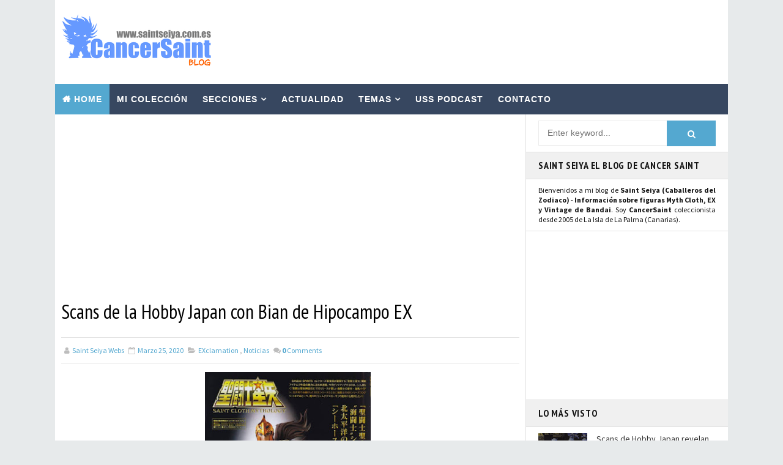

--- FILE ---
content_type: text/html; charset=UTF-8
request_url: https://www.saintseiya.com.es/b/stats?style=BLACK_TRANSPARENT&timeRange=ALL_TIME&token=APq4FmDobQbw848ToWppMyv-MNQ6WJGMMBB5IW5uVP_kmHoXcAKiCivDptzUk9aKz59utc1kFyhJaAAKPFuwY1UmK_NapZSVgA
body_size: 45
content:
{"total":4093584,"sparklineOptions":{"backgroundColor":{"fillOpacity":0.1,"fill":"#000000"},"series":[{"areaOpacity":0.3,"color":"#202020"}]},"sparklineData":[[0,16],[1,21],[2,25],[3,17],[4,16],[5,74],[6,19],[7,68],[8,100],[9,75],[10,65],[11,30],[12,24],[13,22],[14,26],[15,26],[16,27],[17,26],[18,19],[19,22],[20,21],[21,23],[22,20],[23,23],[24,30],[25,24],[26,18],[27,28],[28,33],[29,7]],"nextTickMs":144000}

--- FILE ---
content_type: text/html; charset=utf-8
request_url: https://www.google.com/recaptcha/api2/aframe
body_size: 265
content:
<!DOCTYPE HTML><html><head><meta http-equiv="content-type" content="text/html; charset=UTF-8"></head><body><script nonce="-X8dbfXS4oz5a111TuAOvA">/** Anti-fraud and anti-abuse applications only. See google.com/recaptcha */ try{var clients={'sodar':'https://pagead2.googlesyndication.com/pagead/sodar?'};window.addEventListener("message",function(a){try{if(a.source===window.parent){var b=JSON.parse(a.data);var c=clients[b['id']];if(c){var d=document.createElement('img');d.src=c+b['params']+'&rc='+(localStorage.getItem("rc::a")?sessionStorage.getItem("rc::b"):"");window.document.body.appendChild(d);sessionStorage.setItem("rc::e",parseInt(sessionStorage.getItem("rc::e")||0)+1);localStorage.setItem("rc::h",'1770010598231');}}}catch(b){}});window.parent.postMessage("_grecaptcha_ready", "*");}catch(b){}</script></body></html>

--- FILE ---
content_type: text/javascript; charset=UTF-8
request_url: https://www.saintseiya.com.es/feeds/posts/default/-/Noticias?alt=json-in-script&max-results=4&callback=jQuery1110017705547411842915_1770010582614&_=1770010582615
body_size: 7532
content:
// API callback
jQuery1110017705547411842915_1770010582614({"version":"1.0","encoding":"UTF-8","feed":{"xmlns":"http://www.w3.org/2005/Atom","xmlns$openSearch":"http://a9.com/-/spec/opensearchrss/1.0/","xmlns$blogger":"http://schemas.google.com/blogger/2008","xmlns$georss":"http://www.georss.org/georss","xmlns$gd":"http://schemas.google.com/g/2005","xmlns$thr":"http://purl.org/syndication/thread/1.0","id":{"$t":"tag:blogger.com,1999:blog-8170978202418146011"},"updated":{"$t":"2026-02-02T00:03:27.161+00:00"},"category":[{"term":"Noticias"},{"term":"EXclamation"},{"term":"U.S.S.Podcast"},{"term":"Colección Cancersaint"},{"term":"Myth Cloth"},{"term":"Vídeos"},{"term":"Resinas"},{"term":"Repaints y Customs"},{"term":"Especiales"},{"term":"Curiosidades y Varios"},{"term":"Manga"},{"term":"Publicaciones"},{"term":"Revista Mis-Santos"},{"term":"Anime Heroes"},{"term":"Avisos"},{"term":"Eventos"},{"term":"Banpresto"},{"term":"Blokees"},{"term":"FiguartsZERO"},{"term":"Funko"},{"term":"Mis Fanarts"},{"term":"Santos de Atenea"},{"term":"Artlized"},{"term":"Pirata"},{"term":"SHFiguarts"}],"title":{"type":"text","$t":"Saint Seiya"},"subtitle":{"type":"html","$t":"Caballeros del Zodiaco"},"link":[{"rel":"http://schemas.google.com/g/2005#feed","type":"application/atom+xml","href":"https:\/\/www.saintseiya.com.es\/feeds\/posts\/default"},{"rel":"self","type":"application/atom+xml","href":"https:\/\/www.blogger.com\/feeds\/8170978202418146011\/posts\/default\/-\/Noticias?alt=json-in-script\u0026max-results=4"},{"rel":"alternate","type":"text/html","href":"https:\/\/www.saintseiya.com.es\/search\/label\/Noticias"},{"rel":"hub","href":"http://pubsubhubbub.appspot.com/"},{"rel":"next","type":"application/atom+xml","href":"https:\/\/www.blogger.com\/feeds\/8170978202418146011\/posts\/default\/-\/Noticias\/-\/Noticias?alt=json-in-script\u0026start-index=5\u0026max-results=4"}],"author":[{"name":{"$t":"CancerSaint"},"uri":{"$t":"http:\/\/www.blogger.com\/profile\/13171768417840685805"},"email":{"$t":"noreply@blogger.com"},"gd$image":{"rel":"http://schemas.google.com/g/2005#thumbnail","width":"32","height":"32","src":"\/\/blogger.googleusercontent.com\/img\/b\/R29vZ2xl\/AVvXsEix5BjVmBZZheYZU5tO3CBSJ92-NMYOtWUceMupJEq3IJU1NvDmd1Dfte7OAPvhxASd28rS6ziFC9FDeU1VTRUtSudzK97ldrSowLMMAcVTH_0ZTkCMfLLKy1kp2mRp_ubTwYmyF2WhJS5RkIv3vQjZA4wAmLv-pb_DVByty3HLFBWRKw\/s220\/unnamed.jpg"}}],"generator":{"version":"7.00","uri":"http://www.blogger.com","$t":"Blogger"},"openSearch$totalResults":{"$t":"1730"},"openSearch$startIndex":{"$t":"1"},"openSearch$itemsPerPage":{"$t":"4"},"entry":[{"id":{"$t":"tag:blogger.com,1999:blog-8170978202418146011.post-4834395361395387640"},"published":{"$t":"2026-01-15T04:06:00.006+00:00"},"updated":{"$t":"2026-01-15T04:22:51.530+00:00"},"category":[{"scheme":"http://www.blogger.com/atom/ns#","term":"EXclamation"},{"scheme":"http://www.blogger.com/atom/ns#","term":"Noticias"}],"title":{"type":"text","$t":"Bandai Spirits completa los God Warriors con Epsilon Fenrir de Alioth EX para junio de 2026"},"content":{"type":"html","$t":"\u003Ctable align=\"center\" cellpadding=\"0\" cellspacing=\"0\" class=\"tr-caption-container\" style=\"margin-left: auto; margin-right: auto;\"\u003E\u003Ctbody\u003E\u003Ctr\u003E\u003Ctd style=\"text-align: center;\"\u003E\u003Ca href=\"https:\/\/blogger.googleusercontent.com\/img\/b\/R29vZ2xl\/AVvXsEjR6f9m48OSj2mBHQr32FkqOGqLD9yc7cfvMJoDebh7shXKZUXjrIHm6WUpjii-lPd2Lf1rJ4HP4cquho1hBrKNYbg_U63yrG58uDs4vlTfByY51uhsqKGlMOusbJa9xdKkHoDRHyoOI4h0WpoJ0pWSSoarKXMwndQf1hk_CeLB98vcvTugsnVgwxeuiis8\/s1250\/fenrir-alioth-ex-god-warriors-saint-seiya-cancersaint.jpg\" style=\"display: block; margin-left: auto; margin-right: auto; padding: 1em 0px; text-align: center;\"\u003E\u003Cimg alt=\"Saint Cloth Myth EX Epsilon Alioth Fenrir: lanzamiento previsto para junio de 2026\" border=\"0\" data-original-height=\"938\" data-original-width=\"1250\" src=\"https:\/\/blogger.googleusercontent.com\/img\/b\/R29vZ2xl\/AVvXsEjR6f9m48OSj2mBHQr32FkqOGqLD9yc7cfvMJoDebh7shXKZUXjrIHm6WUpjii-lPd2Lf1rJ4HP4cquho1hBrKNYbg_U63yrG58uDs4vlTfByY51uhsqKGlMOusbJa9xdKkHoDRHyoOI4h0WpoJ0pWSSoarKXMwndQf1hk_CeLB98vcvTugsnVgwxeuiis8\/s600\/fenrir-alioth-ex-god-warriors-saint-seiya-cancersaint.jpg\" title=\"Saint Cloth Myth EX Epsilon Alioth Fenrir: lanzamiento previsto para junio de 2026\" width=\"600\" \/\u003E\u003C\/a\u003E\u003C\/td\u003E\u003C\/tr\u003E\u003Ctr\u003E\u003Ctd class=\"tr-caption\" style=\"text-align: center;\"\u003ESaint Cloth Myth \u003Cb\u003EEX Epsilon Alioth Fenrir\u003C\/b\u003E: lanzamiento previsto para junio de 2026 \u003Ca href=\"https:\/\/photos.app.goo.gl\/9oZ97RELzoAkTJUt7\" rel=\"nofollow\" target=\"_blank\"\u003E+AMPLIAR FOTOS\u003C\/a\u003E\u003C\/td\u003E\u003C\/tr\u003E\u003C\/tbody\u003E\u003C\/table\u003E\u003Cp\u003ETamashii Nations, a través del Bandai Spirits Collectors Toy Department, ha anunciado la figura \u003Cb\u003ESAINT CLOTH MYTH EX EPSILON ALIOTH FENRIR\u003C\/b\u003E, una nueva incorporación a la \u003Cb\u003Elínea Saint Cloth Myth EX basada en Saint Seiya\u003C\/b\u003E. El lanzamiento está previsto para junio de 2026 y las reservas se abrirán el 16 de enero de 2026 a las 4:00 pm (hora de Japón). El precio anunciado es de 17.000 yenes, sin impuestos (92,17 € o 107.22 USD), o 18.700 con impuestos.\u003Cbr \/\u003E\u003Cbr \/\u003ECon esta figura, la colección de los God Warriors dentro de la serie Saint Cloth Myth EX queda finalmente completa tras siete años. \u003Cb\u003EEpsilon Alioth Fenrir\u003C\/b\u003E, \u003Cb\u003Eguerrero divino al servicio de Hilda de Polaris\u003C\/b\u003E, se suma a la línea con unas proporciones verificadas en base a la animación, lo que permite una amplia variedad de poses dinámicas. La figura incorpora un faldón de cintura realizado con piezas flexibles, así como múltiples partes intercambiables de expresión facial y muñecas.\u003Cbr \/\u003E\u003Cbr \/\u003EAdemás de \u003Cb\u003EFenrir\u003C\/b\u003E, el set incluye a su compañero “Ging” representado como una figura articulada, permitiendo recrear escenas de combate vistas en la serie. Con este lanzamiento, Bandai Spirits cierra el ciclo dedicado a los \u003Cb\u003EGod Warriors\u003C\/b\u003E dentro de la línea EX, una de las más seguidas por los coleccionistas de Saint Seiya.\u003C\/p\u003E\u003Cdiv class=\"blogger-post-footer\"\u003Ewww.saintseiya.com.es\u003C\/div\u003E"},"link":[{"rel":"replies","type":"application/atom+xml","href":"https:\/\/www.saintseiya.com.es\/feeds\/4834395361395387640\/comments\/default","title":"Enviar comentarios"},{"rel":"replies","type":"text/html","href":"https:\/\/www.saintseiya.com.es\/2026\/01\/epsilon-fenrir-alioth-ex-god-warriors.html#comment-form","title":"0 comentarios"},{"rel":"edit","type":"application/atom+xml","href":"https:\/\/www.blogger.com\/feeds\/8170978202418146011\/posts\/default\/4834395361395387640"},{"rel":"self","type":"application/atom+xml","href":"https:\/\/www.blogger.com\/feeds\/8170978202418146011\/posts\/default\/4834395361395387640"},{"rel":"alternate","type":"text/html","href":"https:\/\/www.saintseiya.com.es\/2026\/01\/epsilon-fenrir-alioth-ex-god-warriors.html","title":"Bandai Spirits completa los God Warriors con Epsilon Fenrir de Alioth EX para junio de 2026"}],"author":[{"name":{"$t":"Saint Seiya Webs"},"uri":{"$t":"http:\/\/www.blogger.com\/profile\/13789918938047512808"},"email":{"$t":"noreply@blogger.com"},"gd$image":{"rel":"http://schemas.google.com/g/2005#thumbnail","width":"32","height":"32","src":"\/\/blogger.googleusercontent.com\/img\/b\/R29vZ2xl\/AVvXsEiAK20lqEPj_BSEn13Zt2elWoJZSAfzVb-uxPVcLQHygI1tL7tdkH3EDQF0vbBv9JealbqwhwSLS8fMg1NB7X0LHKHfpAj5Nq9O2GCIvxczOIGUBjGGEjL9wRdwdiTFvg\/s220\/tumblr_static_dm18.jpg"}}],"media$thumbnail":{"xmlns$media":"http://search.yahoo.com/mrss/","url":"https:\/\/blogger.googleusercontent.com\/img\/b\/R29vZ2xl\/AVvXsEjR6f9m48OSj2mBHQr32FkqOGqLD9yc7cfvMJoDebh7shXKZUXjrIHm6WUpjii-lPd2Lf1rJ4HP4cquho1hBrKNYbg_U63yrG58uDs4vlTfByY51uhsqKGlMOusbJa9xdKkHoDRHyoOI4h0WpoJ0pWSSoarKXMwndQf1hk_CeLB98vcvTugsnVgwxeuiis8\/s72-c\/fenrir-alioth-ex-god-warriors-saint-seiya-cancersaint.jpg","height":"72","width":"72"},"thr$total":{"$t":"0"},"georss$featurename":{"$t":"Canarias, España"},"georss$point":{"$t":"28.2915637 -16.6291304"},"georss$box":{"$t":"-0.018670136178844388 -51.7853804 56.60179753617885 18.5271196"}},{"id":{"$t":"tag:blogger.com,1999:blog-8170978202418146011.post-6859603824151332886"},"published":{"$t":"2026-01-06T00:56:00.005+00:00"},"updated":{"$t":"2026-01-06T01:01:26.371+00:00"},"category":[{"scheme":"http://www.blogger.com/atom/ns#","term":"Noticias"}],"title":{"type":"text","$t":"Distribuidora Animéxico informa de un aumento de precios de figuras de colección en 2026"},"content":{"type":"html","$t":"\u003Ctable align=\"center\" cellpadding=\"0\" cellspacing=\"0\" class=\"tr-caption-container\" style=\"margin-left: auto; margin-right: auto;\"\u003E\u003Ctbody\u003E\u003Ctr\u003E\u003Ctd style=\"text-align: center;\"\u003E\u003Ca href=\"https:\/\/blogger.googleusercontent.com\/img\/b\/R29vZ2xl\/AVvXsEgK3-DIK1g7QQI0Z9pm1uSYOtV3pRisr0GdBUeoAlaUQaHWF7781z43x6pHWk6FTjddkH7l_FmoJqoCJYaOHMtgyNss5AtQDzwNi_mnaloovW70Jdfh3jLbDNIdKp3eLqHpSGiinjbQKzPYzpPl075phw9kMpkcf0c1LqHp9jSSMWiochnrlCOVVsW1C1g8\/s960\/distribuidora-animexico-aumento-precios-figuras-coleccion-2026-saint-seiya-cancersaint.jpg\" style=\"display: block; margin-left: auto; margin-right: auto; padding: 1em 0px; text-align: center;\"\u003E\u003Cimg alt=\"Aranceles a importaciones asiáticas complican el mercado mexicano de merchandising y figuras de Saint Seiya\" border=\"0\" data-original-height=\"718\" data-original-width=\"960\" src=\"https:\/\/blogger.googleusercontent.com\/img\/b\/R29vZ2xl\/AVvXsEgK3-DIK1g7QQI0Z9pm1uSYOtV3pRisr0GdBUeoAlaUQaHWF7781z43x6pHWk6FTjddkH7l_FmoJqoCJYaOHMtgyNss5AtQDzwNi_mnaloovW70Jdfh3jLbDNIdKp3eLqHpSGiinjbQKzPYzpPl075phw9kMpkcf0c1LqHp9jSSMWiochnrlCOVVsW1C1g8\/s600\/distribuidora-animexico-aumento-precios-figuras-coleccion-2026-saint-seiya-cancersaint.jpg\" title=\"Aranceles a importaciones asiáticas complican el mercado mexicano de merchandising y figuras de Saint Seiya\" width=\"600\" \/\u003E\u003C\/a\u003E\u003C\/td\u003E\u003C\/tr\u003E\u003Ctr\u003E\u003Ctd class=\"tr-caption\" style=\"text-align: center;\"\u003EAranceles a importaciones asiáticas complican el mercado mexicano de merchandising y figuras de Saint Seiya -\u0026nbsp;Fuente: Eternal Freaks - Foto:\u0026nbsp;\u003Cspan class=\"x193iq5w xeuugli x13faqbe x1vvkbs x1xmvt09 x1lliihq x1s928wv xhkezso x1gmr53x x1cpjm7i x1fgarty x1943h6x xudqn12 x3x7a5m x6prxxf xvq8zen xo1l8bm xzsf02u\" dir=\"auto\"\u003EDistribuidora Animéxico\u003C\/span\u003E\u003C\/td\u003E\u003C\/tr\u003E\u003C\/tbody\u003E\u003C\/table\u003E\u003Cp\u003ELa entrada en vigor de nuevos aranceles a importaciones provenientes de Asia, aplicada en México desde el 1 de enero de 2026, comienza a generar efectos visibles en la industria del juguete y el coleccionismo. Este sector depende en gran medida de la manufactura asiática, por lo que los ajustes impactan directamente en la estructura de costos. \u003Cb\u003EDistribuidora Animéxico\u003C\/b\u003E S.A. de C.V. (DAM) informó mediante un comunicado que estos gravámenes afectan a la totalidad de los productos que importa, y que su impacto comenzará a reflejarse en las preventas a partir de enero de 2026 y en los meses posteriores, anticipando incrementos generalizados en los precios del mercado nacional.\u003Cbr \/\u003E\u003Cbr \/\u003ELa situación ha generado inquietud entre los coleccionistas. Estimaciones realizadas por el propio público consumidor apuntan a que algunos artículos, particularmente ciertas figuras de Saint Seiya, podrían registrar aumentos de hasta 88 por ciento en comparación con precios previos. Si bien estas cifras no son oficiales, ilustran el posible efecto combinado de los aranceles, los costos logísticos, el tipo de cambio y los márgenes de distribución, factores que presionan el precio final y limitan la capacidad de absorción tanto de importadores como de tiendas especializadas.\u003Cbr \/\u003E\u003Cbr \/\u003EEn el corto plazo, el escenario proyecta meses de reajuste y cautela. Las preventas se perfilan como más costosas y los consumidores tienden a evaluar con mayor cuidado sus decisiones de compra. A mediano plazo, el sector podría responder con catálogos más selectos, ajustes en los calendarios de lanzamiento y estrategias orientadas a contener precios. No obstante, la percepción general es que 2026 será un año complejo para el coleccionismo en México. DAM señaló que buscará mantener precios lo más competitivos posible, aunque el mercado ya se prepara para un contexto de encarecimiento y menor acceso a determinados artículos de importación.\u003C\/p\u003E\u003Cdiv class=\"blogger-post-footer\"\u003Ewww.saintseiya.com.es\u003C\/div\u003E"},"link":[{"rel":"replies","type":"application/atom+xml","href":"https:\/\/www.saintseiya.com.es\/feeds\/6859603824151332886\/comments\/default","title":"Enviar comentarios"},{"rel":"replies","type":"text/html","href":"https:\/\/www.saintseiya.com.es\/2026\/01\/distribuidora-animexico-aumento-precios-figuras-coleccion-2026.html#comment-form","title":"0 comentarios"},{"rel":"edit","type":"application/atom+xml","href":"https:\/\/www.blogger.com\/feeds\/8170978202418146011\/posts\/default\/6859603824151332886"},{"rel":"self","type":"application/atom+xml","href":"https:\/\/www.blogger.com\/feeds\/8170978202418146011\/posts\/default\/6859603824151332886"},{"rel":"alternate","type":"text/html","href":"https:\/\/www.saintseiya.com.es\/2026\/01\/distribuidora-animexico-aumento-precios-figuras-coleccion-2026.html","title":"Distribuidora Animéxico informa de un aumento de precios de figuras de colección en 2026"}],"author":[{"name":{"$t":"Saint Seiya Webs"},"uri":{"$t":"http:\/\/www.blogger.com\/profile\/13789918938047512808"},"email":{"$t":"noreply@blogger.com"},"gd$image":{"rel":"http://schemas.google.com/g/2005#thumbnail","width":"32","height":"32","src":"\/\/blogger.googleusercontent.com\/img\/b\/R29vZ2xl\/AVvXsEiAK20lqEPj_BSEn13Zt2elWoJZSAfzVb-uxPVcLQHygI1tL7tdkH3EDQF0vbBv9JealbqwhwSLS8fMg1NB7X0LHKHfpAj5Nq9O2GCIvxczOIGUBjGGEjL9wRdwdiTFvg\/s220\/tumblr_static_dm18.jpg"}}],"media$thumbnail":{"xmlns$media":"http://search.yahoo.com/mrss/","url":"https:\/\/blogger.googleusercontent.com\/img\/b\/R29vZ2xl\/AVvXsEgK3-DIK1g7QQI0Z9pm1uSYOtV3pRisr0GdBUeoAlaUQaHWF7781z43x6pHWk6FTjddkH7l_FmoJqoCJYaOHMtgyNss5AtQDzwNi_mnaloovW70Jdfh3jLbDNIdKp3eLqHpSGiinjbQKzPYzpPl075phw9kMpkcf0c1LqHp9jSSMWiochnrlCOVVsW1C1g8\/s72-c\/distribuidora-animexico-aumento-precios-figuras-coleccion-2026-saint-seiya-cancersaint.jpg","height":"72","width":"72"},"thr$total":{"$t":"0"},"georss$featurename":{"$t":"México"},"georss$point":{"$t":"23.634501 -102.552784"},"georss$box":{"$t":"-4.6757328361788453 -137.709034 51.944734836178846 -67.396534"}},{"id":{"$t":"tag:blogger.com,1999:blog-8170978202418146011.post-353411429606506700"},"published":{"$t":"2025-12-06T16:11:00.004+00:00"},"updated":{"$t":"2025-12-06T16:11:41.923+00:00"},"category":[{"scheme":"http://www.blogger.com/atom/ns#","term":"Noticias"}],"title":{"type":"text","$t":"Masami Kurumada cumple 72 años: trayectoria completa del creador de Saint Seiya"},"content":{"type":"html","$t":"\u003Ctable align=\"center\" cellpadding=\"0\" cellspacing=\"0\" class=\"tr-caption-container\" style=\"margin-left: auto; margin-right: auto;\"\u003E\u003Ctbody\u003E\u003Ctr\u003E\u003Ctd style=\"text-align: center;\"\u003E\u003Ca href=\"https:\/\/blogger.googleusercontent.com\/img\/b\/R29vZ2xl\/AVvXsEi2fwfsYHYQojtYyebQZV-vP4JbwGn4FcDpynqv0uHKA9JyrlszzoCRXsLXRspxHIBsZ73oUImGEkCNHugESg_2Um38aanrmWN3JaAKMtK-f6F-l-3rxgCB8bctBDIBQx4ZTS5zS9chzPRBPx2YGbEDNK9bR_GuAnDDmTduw0IQDtfpDPOSKfvHtZ6nL2kx\/s1000\/feliz-cumpleanos-masami-kurumada-saint-seiya.jpg\" style=\"display: block; margin-left: auto; margin-right: auto; padding: 1em 0px; text-align: center;\"\u003E\u003Cimg alt=\"Obras y legado de Masami Kurumada: del debut en Shonen Jump a las adaptaciones de Saint Seiya\" border=\"0\" data-original-height=\"600\" data-original-width=\"1000\" src=\"https:\/\/blogger.googleusercontent.com\/img\/b\/R29vZ2xl\/AVvXsEi2fwfsYHYQojtYyebQZV-vP4JbwGn4FcDpynqv0uHKA9JyrlszzoCRXsLXRspxHIBsZ73oUImGEkCNHugESg_2Um38aanrmWN3JaAKMtK-f6F-l-3rxgCB8bctBDIBQx4ZTS5zS9chzPRBPx2YGbEDNK9bR_GuAnDDmTduw0IQDtfpDPOSKfvHtZ6nL2kx\/s600\/feliz-cumpleanos-masami-kurumada-saint-seiya.jpg\" title=\"Obras y legado de Masami Kurumada: del debut en Shonen Jump a las adaptaciones de Saint Seiya\" width=\"600\" \/\u003E\u003C\/a\u003E\u003C\/td\u003E\u003C\/tr\u003E\u003Ctr\u003E\u003Ctd class=\"tr-caption\" style=\"text-align: center;\"\u003EObras y legado de Masami Kurumada: del debut en Shonen Jump a las adaptaciones de Saint Seiya\u003C\/td\u003E\u003C\/tr\u003E\u003C\/tbody\u003E\u003C\/table\u003E\u003Cp\u003E\u003Cb\u003EMasami Kurumada\u003C\/b\u003E, uno de los autores más influyentes del manga japonés, \u003Cb\u003Eacaba de cumplir 72 años\u003C\/b\u003E. \u003Cb\u003ENacido el 6 de diciembre de 1953 en Tokio\u003C\/b\u003E, y específicamente en el barrio de Omori, isla de Tsukishima, distrito especial de Chûô, ciudad de Tokio, es reconocido mundialmente como el creador de Saint Seiya y de otras obras importantes como Ring ni Kakero, Fūma no Kojirō y B't X. Su carrera comenzó a los 20 años con Sukeban no Arshi, publicada por Shōnen Jump, lo que marcó el inicio de una trayectoria que pronto se consolidaría con su primer gran éxito: Ring ni Kakero, una serie de 25 tomos publicada entre 1977 y 1985 y que serviría de base e inspiración para trabajos posteriores. A esta obra le siguieron Fuma no Kojiro, Raimei no Zaji y Otoko zaka.\u003Cbr \/\u003E\u003Cbr \/\u003EEn 1986 inició su obra más célebre y definitiva, Saint Seiya, que consta de 28 volúmenes de manga, 114 episodios de anime, cinco películas y una adaptación en OVAs de la saga de Hades con un total de 31 capítulos. El universo de la serie continúa ampliándose con tres publicaciones simultáneas supervisadas por Kurumada: The Lost Canvas, con su propio anime no completado y guion de Teshirogi; Saint Seiya Episodio G, obra de Okada; y la novela Saint Seiya Gigantomachia, escrita por Hamasaki. A esto se suma la continuación oficial Saint Seiya Next Dimension, diversas adaptaciones animadas y cinematográficas producidas por Toei Animation, la serie exclusiva Saint Seiya Ω dirigida por Hatano, la película en CGI de 2014, el remake CGI de Netflix\/Crunchyroll titulado Knight of the Zodiac en tres temporadas desde 2019 y el film live-action de 2023.\u003Cbr \/\u003E\u003Cbr \/\u003EKurumada publicó exclusivamente para Shueisha y su revista Shonen Jump hasta 1994. En 1996 lanzó Evil Crusher Maya como freelance en Shonen Gangan de Enix antes de trasladarse a Kadokawa Shoten, donde publicó B't X en Shōnen Ace. Tras finalizar esta serie, regresó a Shueisha para continuar Ring ni Kakero 2. El eje temático de sus obras se vincula a los combates y el esfuerzo extremo, siguiendo la línea establecida por Ring ni Kakero. Con un estilo de dibujo clásico que ha evolucionado con los años, muchas de sus creaciones —Saint Seiya, B't X, Ring ni Kakero y Fuma no Kojiro— han sido adaptadas al anime por Toei Animation, además de recibir películas animadas y producciones en live action. Sus obras han generado una amplia gama de productos comerciales como VHS, DVD, Blu-ray, bandas sonoras, ropa, videojuegos y figuras de acción. Saint Seiya, también conocida como Los Caballeros del Zodiaco y publicada entre 1985 y 1991, es su mayor éxito internacional y cuenta con 28 volúmenes, incluida la edición más reciente, Saint Seiya Final Edition, que incorpora capítulos adicionales y diálogos revisados.\u003Cbr \/\u003E\u003Cbr \/\u003E\u003Cb\u003E¡Felicidades Maestro!\u003C\/b\u003E\u003C\/p\u003E\u003Cdiv class=\"blogger-post-footer\"\u003Ewww.saintseiya.com.es\u003C\/div\u003E"},"link":[{"rel":"replies","type":"application/atom+xml","href":"https:\/\/www.saintseiya.com.es\/feeds\/353411429606506700\/comments\/default","title":"Enviar comentarios"},{"rel":"replies","type":"text/html","href":"https:\/\/www.saintseiya.com.es\/2025\/12\/masami-kurumada-cumple-72-anos.html#comment-form","title":"0 comentarios"},{"rel":"edit","type":"application/atom+xml","href":"https:\/\/www.blogger.com\/feeds\/8170978202418146011\/posts\/default\/353411429606506700"},{"rel":"self","type":"application/atom+xml","href":"https:\/\/www.blogger.com\/feeds\/8170978202418146011\/posts\/default\/353411429606506700"},{"rel":"alternate","type":"text/html","href":"https:\/\/www.saintseiya.com.es\/2025\/12\/masami-kurumada-cumple-72-anos.html","title":"Masami Kurumada cumple 72 años: trayectoria completa del creador de Saint Seiya"}],"author":[{"name":{"$t":"Saint Seiya Webs"},"uri":{"$t":"http:\/\/www.blogger.com\/profile\/13789918938047512808"},"email":{"$t":"noreply@blogger.com"},"gd$image":{"rel":"http://schemas.google.com/g/2005#thumbnail","width":"32","height":"32","src":"\/\/blogger.googleusercontent.com\/img\/b\/R29vZ2xl\/AVvXsEiAK20lqEPj_BSEn13Zt2elWoJZSAfzVb-uxPVcLQHygI1tL7tdkH3EDQF0vbBv9JealbqwhwSLS8fMg1NB7X0LHKHfpAj5Nq9O2GCIvxczOIGUBjGGEjL9wRdwdiTFvg\/s220\/tumblr_static_dm18.jpg"}}],"media$thumbnail":{"xmlns$media":"http://search.yahoo.com/mrss/","url":"https:\/\/blogger.googleusercontent.com\/img\/b\/R29vZ2xl\/AVvXsEi2fwfsYHYQojtYyebQZV-vP4JbwGn4FcDpynqv0uHKA9JyrlszzoCRXsLXRspxHIBsZ73oUImGEkCNHugESg_2Um38aanrmWN3JaAKMtK-f6F-l-3rxgCB8bctBDIBQx4ZTS5zS9chzPRBPx2YGbEDNK9bR_GuAnDDmTduw0IQDtfpDPOSKfvHtZ6nL2kx\/s72-c\/feliz-cumpleanos-masami-kurumada-saint-seiya.jpg","height":"72","width":"72"},"thr$total":{"$t":"0"},"georss$featurename":{"$t":"Canarias, España"},"georss$point":{"$t":"28.2915637 -16.6291304"},"georss$box":{"$t":"-1.5017602494117916 -51.7853804 58.0848876494118 18.5271196"}},{"id":{"$t":"tag:blogger.com,1999:blog-8170978202418146011.post-71514400272388562"},"published":{"$t":"2025-12-03T17:19:00.032+00:00"},"updated":{"$t":"2025-12-06T17:41:32.100+00:00"},"category":[{"scheme":"http://www.blogger.com/atom/ns#","term":"EXclamation"},{"scheme":"http://www.blogger.com/atom/ns#","term":"Noticias"}],"title":{"type":"text","$t":"Seiya de Pegaso V3 EX OCE - 40 Aniversario: precio, reservas y características"},"content":{"type":"html","$t":"\u003Ctable align=\"center\" cellpadding=\"0\" cellspacing=\"0\" class=\"tr-caption-container\" style=\"margin-left: auto; margin-right: auto;\"\u003E\u003Ctbody\u003E\u003Ctr\u003E\u003Ctd style=\"text-align: center;\"\u003E\u003Ca href=\"https:\/\/blogger.googleusercontent.com\/img\/b\/R29vZ2xl\/AVvXsEghSuF3OHovW7x5uLNL8UYshAroMeA7ZQ5wMQN1cLCoeBsM-jklo6WcyJx5KJEafUr8T9FLovTnCZtMiRkPmkmPJFHJxqlkgu9e95VR5uFjEVpD4ukAS_fGZdPXxWMJDR0L8Z11lqJDzpkpkOzONANi7JrtJTnROK7IZGNxBb_SNeZCvQ6IRFoJvPJn5NJ4\/s1500\/seiya-pegaso-v3-ex-oce-saint-seiya-cancersaint.jpg\" style=\"display: block; margin-left: auto; margin-right: auto; padding: 1em 0px; text-align: center;\"\u003E\u003Cimg alt=\"Detalles y fecha de lanzamiento de Pegasus Seiya Final Bronze Cloth OCE en 2026\" border=\"0\" data-original-height=\"1125\" data-original-width=\"1500\" src=\"https:\/\/blogger.googleusercontent.com\/img\/b\/R29vZ2xl\/AVvXsEghSuF3OHovW7x5uLNL8UYshAroMeA7ZQ5wMQN1cLCoeBsM-jklo6WcyJx5KJEafUr8T9FLovTnCZtMiRkPmkmPJFHJxqlkgu9e95VR5uFjEVpD4ukAS_fGZdPXxWMJDR0L8Z11lqJDzpkpkOzONANi7JrtJTnROK7IZGNxBb_SNeZCvQ6IRFoJvPJn5NJ4\/s600\/seiya-pegaso-v3-ex-oce-saint-seiya-cancersaint.jpg\" title=\"Detalles y fecha de lanzamiento de Pegasus Seiya Final Bronze Cloth OCE en 2026\" width=\"600\" \/\u003E\u003C\/a\u003E\u003C\/td\u003E\u003C\/tr\u003E\u003Ctr\u003E\u003Ctd class=\"tr-caption\" style=\"text-align: center;\"\u003EDetalles y fecha de lanzamiento de Pegasus Seiya Final Bronze Cloth OCE en 2026\u0026nbsp; \u003Ca href=\"https:\/\/photos.app.goo.gl\/Pq2D94f9Xk2BXbLZA\" rel=\"nofollow\" target=\"_blank\"\u003E+AMPLIAR FOTOS\u003C\/a\u003E\u003C\/td\u003E\u003C\/tr\u003E\u003C\/tbody\u003E\u003C\/table\u003E\u003Cp\u003E\u003Cb\u003ELa línea Saint Cloth Myth EX\u003C\/b\u003E incorpora una nueva edición para conmemorar los \u003Cb\u003E40 años de Saint Seiya\u003C\/b\u003E: \u003Cb\u003EPegasus Seiya Final Bronze Cloth -Original Color Edition- (Seiya de Pegaso V3 EX OCE)\u003C\/b\u003E. La figura se lanzará en Japón en mayo de 2026, con apertura de reservas el 4 de diciembre de 2025 a las 16:00 h JST a través de \u003Cb\u003ETamashii Web Shop\u003C\/b\u003E. Su precio oficial en Japón es de 17.600 yenes con impuestos (16.000 yenes sin impuestos). En España, prevé su llegada para junio de 2026, con un precio estimado entre 130 y 140 euros.\u003Cbr \/\u003E\u003Cbr \/\u003EEsta versión presenta la \u003Cb\u003Earmadura Final Bronze Cloth\u003C\/b\u003E, recreada siguiendo la interpretación propia de la Original Color Edition. El cuerpo y la armadura incorporan un esquema cromático renovado, destacando un azul inspirado en las ilustraciones del manga original y cambios en el traje interior y vendajes, que pasan a blanco. La figura mantiene la estructura en metal die–cast característica de la línea y añade un rostro con diseño de ojos basado en el estilo del cómic, así como cabello castaño con degradado rojizo. Entre los accesorios incluidos se encuentran varias expresiones intercambiables, piezas de cabello alternativas, un set de alas para recrear la escena de Elysion, la posibilidad de montar la armadura en modo objeto y una pequeña estatua de Atenea. También incorpora piezas de efecto para el Pegasus Meteor Fist, recoloreadas respecto al set original de 2012.\u003Cbr \/\u003E\u003Cbr \/\u003EEn lo personal, esta edición deja sensaciones encontradas. Por un lado, celebra un aniversario importante y ofrece detalles cuidados en color, accesorios y adaptación al estilo del manga. Por otro, no deja de ser un repintado más dentro de la línea, una reinterpretación de una figura ya conocida que quizá no sorprenda a quienes buscan novedades reales. Aun así, para quienes desean completar la colección OCE o vincularse al 40 aniversario con una pieza representativa, puede convertirse en un lanzamiento significativo.\u003C\/p\u003E\u003Cdiv class=\"blogger-post-footer\"\u003Ewww.saintseiya.com.es\u003C\/div\u003E"},"link":[{"rel":"replies","type":"application/atom+xml","href":"https:\/\/www.saintseiya.com.es\/feeds\/71514400272388562\/comments\/default","title":"Enviar comentarios"},{"rel":"replies","type":"text/html","href":"https:\/\/www.saintseiya.com.es\/2025\/12\/seiya-pegaso-v3-ex-oce-mayo-2026.html#comment-form","title":"0 comentarios"},{"rel":"edit","type":"application/atom+xml","href":"https:\/\/www.blogger.com\/feeds\/8170978202418146011\/posts\/default\/71514400272388562"},{"rel":"self","type":"application/atom+xml","href":"https:\/\/www.blogger.com\/feeds\/8170978202418146011\/posts\/default\/71514400272388562"},{"rel":"alternate","type":"text/html","href":"https:\/\/www.saintseiya.com.es\/2025\/12\/seiya-pegaso-v3-ex-oce-mayo-2026.html","title":"Seiya de Pegaso V3 EX OCE - 40 Aniversario: precio, reservas y características"}],"author":[{"name":{"$t":"Saint Seiya Webs"},"uri":{"$t":"http:\/\/www.blogger.com\/profile\/13789918938047512808"},"email":{"$t":"noreply@blogger.com"},"gd$image":{"rel":"http://schemas.google.com/g/2005#thumbnail","width":"32","height":"32","src":"\/\/blogger.googleusercontent.com\/img\/b\/R29vZ2xl\/AVvXsEiAK20lqEPj_BSEn13Zt2elWoJZSAfzVb-uxPVcLQHygI1tL7tdkH3EDQF0vbBv9JealbqwhwSLS8fMg1NB7X0LHKHfpAj5Nq9O2GCIvxczOIGUBjGGEjL9wRdwdiTFvg\/s220\/tumblr_static_dm18.jpg"}}],"media$thumbnail":{"xmlns$media":"http://search.yahoo.com/mrss/","url":"https:\/\/blogger.googleusercontent.com\/img\/b\/R29vZ2xl\/AVvXsEghSuF3OHovW7x5uLNL8UYshAroMeA7ZQ5wMQN1cLCoeBsM-jklo6WcyJx5KJEafUr8T9FLovTnCZtMiRkPmkmPJFHJxqlkgu9e95VR5uFjEVpD4ukAS_fGZdPXxWMJDR0L8Z11lqJDzpkpkOzONANi7JrtJTnROK7IZGNxBb_SNeZCvQ6IRFoJvPJn5NJ4\/s72-c\/seiya-pegaso-v3-ex-oce-saint-seiya-cancersaint.jpg","height":"72","width":"72"},"thr$total":{"$t":"0"},"georss$featurename":{"$t":"Canarias, España"},"georss$point":{"$t":"28.2915637 -16.6291304"},"georss$box":{"$t":"-0.018670136178844388 -51.7853804 56.60179753617885 18.5271196"}}]}});

--- FILE ---
content_type: application/javascript; charset=utf-8
request_url: https://fundingchoicesmessages.google.com/f/AGSKWxV5qwrv-ODu1HqLbShrZdXeVdbp6PCmoYGdU5-lyl0uLt01OiBXACJledejB0KUZbH-cgaYmZi4u4e09qyRj5QtZL4IjieNTKqLnKKuOpWZFSn6EJ_rEcTc7DSYpxfoJvc89VQ5HIyVX1DHCxpGdT1T-v7153dU4G1O7YbOWMv0JON0iuUa01toCPA=/_/ad.cgi?/tfs-ad./GoogleDFP./advert4./ad_horiz.
body_size: -1285
content:
window['e99d48ad-6364-4014-9eed-3e4b706e1888'] = true;